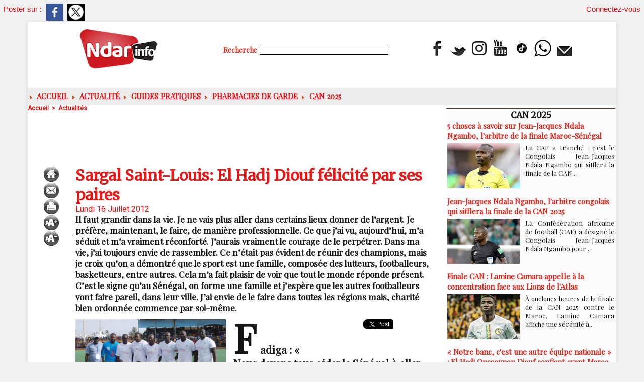

--- FILE ---
content_type: text/html; charset=UTF-8
request_url: https://www.ndarinfo.com/mymodule/24316818/
body_size: 381
content:
			 <div class="auteur social">
			 <span class="liens">Poster sur : </span>
				 <a target="_blank" href="http://www.facebook.com/share.php?u=https%3A%2F%2Fwww.ndarinfo.com%2FSargal-Saint-Louis-El-Hadj-Diouf-felicite-par-ses-paires_a3358.html"><img src="/_images/addto/facebook.png?v=1732287175" alt="Facebook" title="Facebook" /></a>
				 <a target="_blank" href="http://twitter.com/intent/tweet?text=Sargal+Saint-Louis%3A+El+Hadj+Diouf+f%C3%A9licit%C3%A9+par+ses+paires+http%3A%2F%2Fxfru.it%2FDvxkDO"><img src="/_images/addto/twitter.png?v=1732287176" alt="Twitter" title="Twitter" /></a>
			 </div>
<br />

--- FILE ---
content_type: text/html; charset=utf-8
request_url: https://www.google.com/recaptcha/api2/aframe
body_size: 267
content:
<!DOCTYPE HTML><html><head><meta http-equiv="content-type" content="text/html; charset=UTF-8"></head><body><script nonce="hgZx3lv_hPf6JGdbUDsrWA">/** Anti-fraud and anti-abuse applications only. See google.com/recaptcha */ try{var clients={'sodar':'https://pagead2.googlesyndication.com/pagead/sodar?'};window.addEventListener("message",function(a){try{if(a.source===window.parent){var b=JSON.parse(a.data);var c=clients[b['id']];if(c){var d=document.createElement('img');d.src=c+b['params']+'&rc='+(localStorage.getItem("rc::a")?sessionStorage.getItem("rc::b"):"");window.document.body.appendChild(d);sessionStorage.setItem("rc::e",parseInt(sessionStorage.getItem("rc::e")||0)+1);localStorage.setItem("rc::h",'1768734001029');}}}catch(b){}});window.parent.postMessage("_grecaptcha_ready", "*");}catch(b){}</script></body></html>

--- FILE ---
content_type: text/css
request_url: https://www.ndarinfo.com/var/style/style.4031638.css?v=1763400435
body_size: 951
content:
.mod_4031638 {margin-left: 7px;margin-right: 7px;position: relative;}.mod_4031638 .entete_com{background-color: #ED1717;position: relative;padding: 7px 7px;text-transform: uppercase;text-align: center;text-decoration: none;color: #FFFFFF;font: normal 18px/1.2em "Arial", sans-serif;}.mod_4031638 .cel1{border: none;position: relative;background-color: #F5F5F5;padding: 7px 7px;border-radius: 5px 5px 5px 5px;-moz-border-radius: 5px 5px 5px 5px;-webkit-border-radius: 5px 5px 5px 5px;}.mod_4031638 .encadre{border: #000000 1px solid;background-color: #FFFFFF;padding: 1ex;margin-bottom: 1ex;position: relative;}.mod_4031638 .encadre_highlight{border: #0E90B8 1px solid;background-color: #F1F1F1;padding: 1ex;margin-bottom: 1ex;position: relative;}.mod_4031638 .encadre_alterne{border: #D10808 1px solid;background-color: #FFFFFF;padding: 1ex;margin-bottom: 1ex;position: relative;}.mod_4031638 .postedby{margin-bottom: 5px;}.mod_4031638 .url{margin-top: 5px;}#title_new_comment{margin-bottom: 5px;position: relative;font-size: 1.3em;}.mod_4031638 .infos, .mod_4031638 .infos a, .mod_4031638 .message a.infos{color: #ED1717;text-align: center;text-decoration: none;text-transform: uppercase;font: bold  16px "Arial", sans-serif;float: none;}.mod_4031638 .message{text-align: left;color: #000000;text-decoration: none;font: normal 14px/1.2em "Arial", sans-serif;}.mod_4031638 .liens, .mod_4031638 .liens a, .mod_4031638 a.link, .mod_4031638 .message a{color: #B30606;text-align: justify;text-decoration: none;font: bold  13px "Arial", sans-serif;}.mod_4031638 .liens a:hover, .mod_4031638 a.liens:hover, .mod_4031638 a.link:hover, .mod_4031638 .message a:hover{color: #000000;text-decoration: underline;background: transparent;font-weight: bold;}.mod_4031638 .infos_restri{text-align: left;color: #000000;text-decoration: none;font: normal 14px/1.2em "Arial", sans-serif;font-size: 1.3em;margin-bottom: 1em;}.mod_4031638 .infos_restri a{color: #ED1717;text-decoration: none;font-weight: bold;}.mod_4031638 .submit{text-align: center;padding: 7px 7px;}.mod_4031638 .alert{display: none;}.mod_4031638 .alert_submit{margin: 10px 0;padding: 7px 7px;}.mod_4031638 .alert_submit input{margin-right: 10px;}.mod_4031638 form{text-align: left;}.mod_4031638 label, .mod_4031638 .radiorow{display: block;padding-top: 8px;padding-bottom: 2px;}.mod_4031638 .inputrow input, .mod_4031638 .inputrow select, .mod_4031638 .inputrow textarea{width: 95%;}.mod_4031638 .error{text-align: left;color: #000000;text-decoration: none;font: normal 14px/1.2em "Arial", sans-serif;font-weight: normal;color: red;margin-top: 5px;}.mod_4031638 .field_error{color: red;border: 1px solid red;background: #fae7e9;}.mod_4031638 #infos_fond_div{text-align: left;color: #000000;text-decoration: none;font: normal 14px/1.2em "Arial", sans-serif;color: red;border: 1px solid red;background-color: white;margin-bottom: 15px;padding: 10px;text-align: center;}.mod_4031638 .lire_suite{text-align: right;}.mod_4031638 .lire_suite a, .mod_4031638 .lire_suite img{color: #B30606;text-decoration: none;font: normal 13px "Arial", sans-serif;padding-right: 1ex;}.mod_4031638 .pager, .mod_4031638 .pager a{color: #FFFFFF;text-align: left;text-decoration: none;font: normal 16px "Arial", sans-serif;font-weight: normal;}.mod_4031638 .pager{padding: 10px 0;text-decoration: none;}.mod_4031638 .pager a{border: #FFFFFF 1px solid;background-color: #D10808;padding: 0 2px;padding: 2px 6px;line-height: 28px;}.mod_4031638 .pager a:hover, .mod_4031638 .pager .sel{color: #FFFFFF;text-decoration: none;background: #8A0B0B;font-weight: bold;border: #FFFFFF 1px solid;font-weight: bold;}.mod_4031638 .pager .sel{text-decoration: none;}.mod_4031638 .pager span{padding: 2px 6px;}.mod_4031638 .pager a span{padding: 0;}.mod_4031638 .pager a, .mod_4031638 .pager a.sel, .mod_4031638 .pager a:hover{border-radius: 3px;-moz-border-radius: 3px;-webkit-border-radius: 3px;border: none;}.mod_4031638 .forpager{border-bottom: none;border-left: none;border-right: none;}